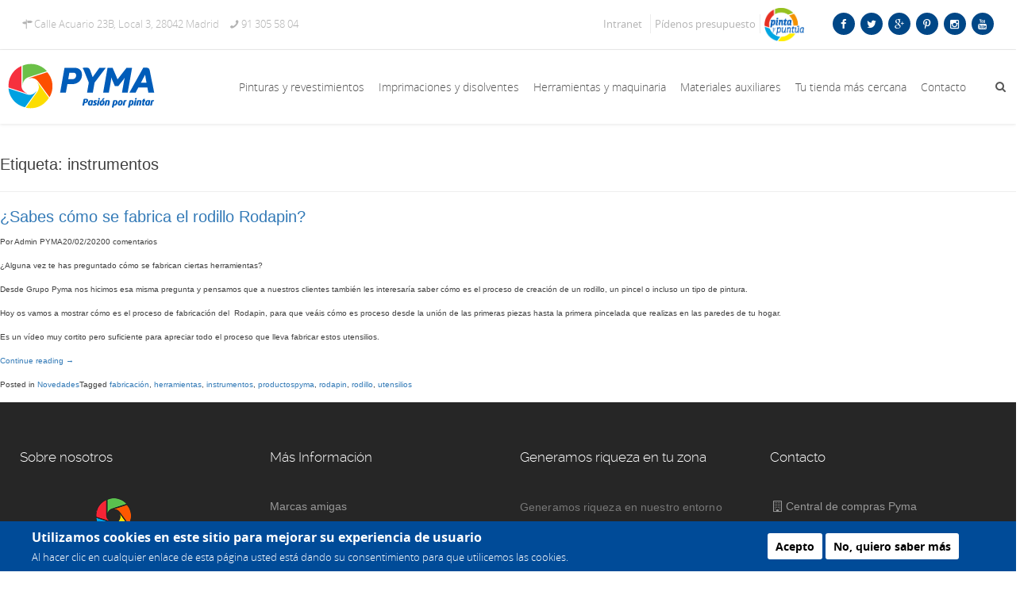

--- FILE ---
content_type: text/html; charset=UTF-8
request_url: https://www.pyma.com/tag/instrumentos/
body_size: 8751
content:
<!DOCTYPE html>
<html lang="es-ES" prefix="og: http://ogp.me/ns#">
    <head>
        <meta charset="UTF-8">
        <meta http-equiv="X-UA-Compatible" content="IE=edge">
        <meta name="viewport" content="width=device-width, initial-scale=1.0, user-scalable=no">

        <link rel="profile" href="http://gmpg.org/xfn/11">
        <link rel="pingback" href="https://www.pyma.com/xmlrpc.php">

        <title>instrumentos &bull; Grupo PYMA</title>

<!-- This site is optimized with the Yoast WordPress SEO plugin v2.2.1 - https://yoast.com/wordpress/plugins/seo/ -->
<link rel="canonical" href="https://www.pyma.com/tag/instrumentos/" />
<link rel="publisher" href="https://plus.google.com/u/0/b/115637700210386436040/115637700210386436040/posts/p/pub?_ga=1.87863579.2032094219.1447335748"/>
<meta property="og:locale" content="es_ES" />
<meta property="og:type" content="object" />
<meta property="og:title" content="instrumentos &bull; Grupo PYMA" />
<meta property="og:url" content="https://www.pyma.com/tag/instrumentos/" />
<meta property="og:site_name" content="Grupo PYMA" />
<meta property="article:publisher" content="https://www.facebook.com/grupopyma/" />
<meta name="twitter:card" content="summary"/>
<meta name="twitter:title" content="instrumentos &bull; Grupo PYMA"/>
<meta name="twitter:site" content="@Grupo_PYMA"/>
<meta name="twitter:domain" content="Grupo PYMA"/>
<!-- / Yoast WordPress SEO plugin. -->

		<script type="text/javascript">
			window._wpemojiSettings = {"baseUrl":"https:\/\/s.w.org\/images\/core\/emoji\/72x72\/","ext":".png","source":{"concatemoji":"https:\/\/www.pyma.com\/wp-includes\/js\/wp-emoji-release.min.js?ver=4.2.2"}};
			!function(a,b,c){function d(a){var c=b.createElement("canvas"),d=c.getContext&&c.getContext("2d");return d&&d.fillText?(d.textBaseline="top",d.font="600 32px Arial","flag"===a?(d.fillText(String.fromCharCode(55356,56812,55356,56807),0,0),c.toDataURL().length>3e3):(d.fillText(String.fromCharCode(55357,56835),0,0),0!==d.getImageData(16,16,1,1).data[0])):!1}function e(a){var c=b.createElement("script");c.src=a,c.type="text/javascript",b.getElementsByTagName("head")[0].appendChild(c)}var f,g;c.supports={simple:d("simple"),flag:d("flag")},c.DOMReady=!1,c.readyCallback=function(){c.DOMReady=!0},c.supports.simple&&c.supports.flag||(g=function(){c.readyCallback()},b.addEventListener?(b.addEventListener("DOMContentLoaded",g,!1),a.addEventListener("load",g,!1)):(a.attachEvent("onload",g),b.attachEvent("onreadystatechange",function(){"complete"===b.readyState&&c.readyCallback()})),f=c.source||{},f.concatemoji?e(f.concatemoji):f.wpemoji&&f.twemoji&&(e(f.twemoji),e(f.wpemoji)))}(window,document,window._wpemojiSettings);
		</script>
		<style type="text/css">
img.wp-smiley,
img.emoji {
	display: inline !important;
	border: none !important;
	box-shadow: none !important;
	height: 1em !important;
	width: 1em !important;
	margin: 0 .07em !important;
	vertical-align: -0.1em !important;
	background: none !important;
	padding: 0 !important;
}
</style>
<link rel='stylesheet' id='bbp-default-css'  href='https://www.pyma.com/wp-content/themes/grupo-pyma-child/css/bbpress.css?ver=2.5.7-5693' type='text/css' media='screen' />
<link rel='stylesheet' id='contact-form-7-css'  href='https://www.pyma.com/wp-content/plugins/contact-form-7/includes/css/styles.css?ver=4.2.1' type='text/css' media='all' />
<link rel='stylesheet' id='fvp-frontend-css'  href='https://www.pyma.com/wp-content/plugins/featured-video-plus/styles/frontend.css?ver=2.2.0' type='text/css' media='all' />
<link rel='stylesheet' id='ssbaFont-css'  href='//fonts.googleapis.com/css?family=Indie+Flower&#038;ver=4.2.2' type='text/css' media='all' />
<link rel='stylesheet' id='woocommerce-layout-css'  href='//www.pyma.com/wp-content/plugins/woocommerce/assets/css/woocommerce-layout.css?ver=2.3.11' type='text/css' media='all' />
<link rel='stylesheet' id='woocommerce-smallscreen-css'  href='//www.pyma.com/wp-content/plugins/woocommerce/assets/css/woocommerce-smallscreen.css?ver=2.3.11' type='text/css' media='only screen and (max-width: 768px)' />
<link rel='stylesheet' id='woocommerce-general-css'  href='//www.pyma.com/wp-content/plugins/woocommerce/assets/css/woocommerce.css?ver=2.3.11' type='text/css' media='all' />
<link rel='stylesheet' id='google-maps-builder-plugin-styles-css'  href='https://www.pyma.com/wp-content/plugins/google-maps-builder/vendor/wordimpress/maps-builder-core/assets/css/google-maps-builder.min.css?ver=2.1.2' type='text/css' media='all' />
<link rel='stylesheet' id='google-maps-builder-map-icons-css'  href='https://www.pyma.com/wp-content/plugins/google-maps-builder/vendor/wordimpress/maps-builder-core/includes/libraries/map-icons/css/map-icons.css?ver=2.1.2' type='text/css' media='all' />
<link rel='stylesheet' id='parent-style-css'  href='https://www.pyma.com/wp-content/themes/grupo-pyma/style.css?ver=4.2.2' type='text/css' media='all' />
<link rel='stylesheet' id='child-style-css'  href='https://www.pyma.com/wp-content/themes/grupo-pyma-child/style.css?ver=1.0.1' type='text/css' media='all' />
<link rel='stylesheet' id='grupo-pyma-social-css'  href='https://www.pyma.com/wp-content/themes/grupo-pyma/assets/social/social.css?ver=1.0.0' type='text/css' media='all' />
<link rel='stylesheet' id='grupo-pyma-fonts-css'  href='https://www.pyma.com/wp-content/themes/grupo-pyma/assets/css/fonts.css?ver=1.0.0' type='text/css' media='all' />
<link rel='stylesheet' id='grupo-pyma-swiper-css'  href='https://www.pyma.com/wp-content/themes/grupo-pyma/assets/css/swiper.min.css?ver=3.0.6' type='text/css' media='all' />
<link rel='stylesheet' id='grupo-pyma-bootstrap-css'  href='https://www.pyma.com/wp-content/themes/grupo-pyma/assets/css/bootstrap.min.css?ver=3.3.4' type='text/css' media='all' />
<link rel='stylesheet' id='grupo-pyma-style-css'  href='https://www.pyma.com/wp-content/themes/grupo-pyma-child/style.css?ver=4.2.2' type='text/css' media='all' />
<link rel='stylesheet' id='genericons-css'  href='https://www.pyma.com/wp-content/themes/grupo-pyma/share/genericons/genericons.css?ver=4.2.2' type='text/css' media='all' />
<link rel='stylesheet' id='prdctfltr-font-css'  href='https://www.pyma.com/wp-content/plugins/prdctfltr/lib/font/styles.css?ver=5.9.3' type='text/css' media='all' />
<link rel='stylesheet' id='prdctfltr-main-css-css'  href='https://www.pyma.com/wp-content/plugins/prdctfltr/lib/css/prdctfltr.css?ver=5.9.3' type='text/css' media='all' />
<link rel='stylesheet' id='prdctfltr-scrollbar-css-css'  href='https://www.pyma.com/wp-content/plugins/prdctfltr/lib/css/jquery.mCustomScrollbar.css?ver=5.9.3' type='text/css' media='all' />
<link rel='stylesheet' id='prdctfltr-ionrange-css-css'  href='https://www.pyma.com/wp-content/plugins/prdctfltr/lib/css/ion.rangeSlider.css?ver=5.9.3' type='text/css' media='all' />
<script type='text/javascript' src='https://www.pyma.com/wp-content/themes/grupo-pyma/assets/js/jquery.min.js?ver=1.11.2'></script>
<script type='text/javascript' src='https://www.pyma.com/wp-content/plugins/wp-captcha-booster/assets/global/plugins/custom/js/front-end-script.js?ver=4.2.2'></script>
<script type='text/javascript' src='https://www.pyma.com/wp-content/plugins/featured-video-plus/js/jquery.fitvids.min.js?ver=1.1'></script>
<script type='text/javascript'>
/* <![CDATA[ */
var fvpdata = {"ajaxurl":"https:\/\/www.pyma.com\/wp-admin\/admin-ajax.php","nonce":"ead133b5fd","fitvids":"1","dynamic":"","overlay":"","opacity":"0.75","loadicon":"https:\/\/www.pyma.com\/wp-content\/plugins\/featured-video-plus\/img\/loadicon_b.gif","playicon":"https:\/\/www.pyma.com\/wp-content\/plugins\/featured-video-plus\/img\/playicon.png","width":"640"};
/* ]]> */
</script>
<script type='text/javascript' src='https://www.pyma.com/wp-content/plugins/featured-video-plus/js/frontend.min.js?ver=2.2.0'></script>
<script type='text/javascript' src='https://www.pyma.com/wp-content/themes/grupo-pyma/share/jquery.sharrre.min.js?ver=4.2.2'></script>
<script type='text/javascript' src='https://maps.googleapis.com/maps/api/js?v=3.exp&#038;libraries=places&#038;key=AIzaSyD7Pvms-dJTK8w3gRBFU3Oj4Ay0LNVnVB8&#038;ver=4.2.2'></script>
<style type="text/css">	.ssba {
									
									
									
									
								}
								.ssba img
								{
									width: 35px !important;
									padding: 5px;
									border:  0;
									box-shadow: none !important;
									display: inline !important;
									vertical-align: middle;
								}
								.ssba, .ssba a
								{
									text-decoration:none;
									border:0;
									background: none;
									font-family: Indie Flower;
									font-size: 	20px;
									
									font-weight: bold;
								}</style><script type="text/javascript">
(function(url){
	if(/(?:Chrome\/26\.0\.1410\.63 Safari\/537\.31|WordfenceTestMonBot)/.test(navigator.userAgent)){ return; }
	var addEvent = function(evt, handler) {
		if (window.addEventListener) {
			document.addEventListener(evt, handler, false);
		} else if (window.attachEvent) {
			document.attachEvent('on' + evt, handler);
		}
	};
	var removeEvent = function(evt, handler) {
		if (window.removeEventListener) {
			document.removeEventListener(evt, handler, false);
		} else if (window.detachEvent) {
			document.detachEvent('on' + evt, handler);
		}
	};
	var evts = 'contextmenu dblclick drag dragend dragenter dragleave dragover dragstart drop keydown keypress keyup mousedown mousemove mouseout mouseover mouseup mousewheel scroll'.split(' ');
	var logHuman = function() {
		var wfscr = document.createElement('script');
		wfscr.type = 'text/javascript';
		wfscr.async = true;
		wfscr.src = url + '&r=' + Math.random();
		(document.getElementsByTagName('head')[0]||document.getElementsByTagName('body')[0]).appendChild(wfscr);
		for (var i = 0; i < evts.length; i++) {
			removeEvent(evts[i], logHuman);
		}
	};
	for (var i = 0; i < evts.length; i++) {
		addEvent(evts[i], logHuman);
	}
})('//www.pyma.com/?wordfence_lh=1&hid=DC65144952AA019B6A3A1126B266FBB9');
</script><link rel="shortcut icon" type="image/x-icon" href="https://www.pyma.com/wp-content/themes/grupo-pyma/assets/images/favicon.ico" />
<!-- Google Universal Analytics for WordPress v2.4.2 -->

<script>

	(function(i,s,o,g,r,a,m){i['GoogleAnalyticsObject']=r;i[r]=i[r]||function(){
	(i[r].q=i[r].q||[]).push(arguments)},i[r].l=1*new Date();a=s.createElement(o),
	m=s.getElementsByTagName(o)[0];a.async=1;a.src=g;m.parentNode.insertBefore(a,m)
	})(window,document,'script','//www.google-analytics.com/analytics.js','ga');

	ga('create', 'UA-55680388-1', 'auto');



	ga('require', 'displayfeatures');
	ga('set', 'forceSSL', true);
	ga('send', 'pageview');

</script>
<!-- Google Universal Analytics for WordPress v2.4.2 - https://wordpress.org/plugins/google-universal-analytics -->


<script type="text/javascript">

	jQuery(document).ready(function(e) {
    jQuery('a').click(function(e) {
		var $this = jQuery(this);
      	var href = $this.prop('href').split('?')[0];
		var ext = href.split('.').pop();
		if ('xls,xlsx,doc,docx,ppt,pot,pptx,pdf,pub,txt,zip,rar,tar,7z,gz,exe,wma,mov,avi,wmv,wav,mp3,midi,csv,tsv,jar,psd,pdn,ai,pez,wwf,torrent,cbr'.split(',').indexOf(ext) !== -1) {		
        ga('send', 'event', 'Download', ext, href);
      }
	  if (href.toLowerCase().indexOf('mailto:') === 0) {
        ga('send', 'event', 'Mailto', href.substr(7));
      }
	  if (href.toLowerCase().indexOf('tel:') === 0) {
        ga('send', 'event', 'Phone number', href.substr(4));
      }
      if ((this.protocol === 'http:' || this.protocol === 'https:') && this.hostname.indexOf(document.location.hostname) === -1) {
        ga('send', 'event', 'Outbound', this.hostname, this.pathname);
      }
	});
});

</script>

    </head>

    <body class="archive tag tag-instrumentos tag-1797 group-blog">
        <div id="page" class="hfeed site">
            <div id="topheader">
                <div class="container">
                    <div class="row">
                        <div class="col-lg-6 col-md-6 col-sm-12 col-xs-12">
                            <aside id="ni_contact-3" class="widget widget_ni_contact"><ul class="ni_contact_list"><li class="contact-list_item __address"><i class="font-address"></i><span>Calle Acuario 23B, Local 3, 28042 Madrid</span></li><li class="contact-list_item __telephone"><i class="font-phone"></i><span>91 305 58 04</span></li></ul></aside>                        </div>
                        <div class="col-lg-6 col-md-6 col-sm-12 col-xs-12">
                            <aside id="ni_social-3" class="widget widget_ni_social"><ul class="ni_social_list"><li class="social-list_item __facebook"><a  title="Facebook" rel="nofollow" href="https://www.facebook.com/grupopyma?fref=ts" target="_blank"><i class="social-facebook"></i></a></li><li class="social-list_item __twitter"><a  title="Twitter" rel="nofollow" href="https://twitter.com/Grupo_PYMA" target="_blank"><i class="social-twitter"></i></a></li><li class="social-list_item __google"><a  title="Google Plus" rel="nofollow" href="https://plus.google.com/115637700210386436040/posts" target="_blank"><i class="font-googleplus"></i></a></li><li class="social-list_item __pinterest"><a  title="Pinterest" rel="nofollow" href="https://es.pinterest.com/grupopyma/" target="_blank"><i class="social-pinterest"></i></a></li><li class="social-list_item __instagram"><a  title="Instagram" rel="nofollow" href="https://www.instagram.com/grupopyma/" target="_blank"><i class="social-instagram"></i></a></li><li class="social-list_item __youtube"><a  title="YouTube" rel="nofollow" href="https://www.youtube.com/channel/UCsFE5_Z2V4Ed9TIg4F3qmNg" target="_blank"><i class="social-youtube"></i></a></li></ul></aside><aside id="text-2" class="widget widget_text">			<div class="textwidget"><ul id="topheader-menu">

<li class="leaf"><h2><a href="http://intranet.pyma.com" target="_blank">Intranet</a></h2></li>

<li class="leaf medium"><h2><a href="https://www.pyma.com/contacto/">Pídenos presupuesto</a></h2></li>

<li class="leaf logo"><h2><a alt="Pinta y puntúa" rel="nofollow" href="http://www.pintaypuntua.es/" target="_blank"><img src="https://www.pyma.com/wp-content/uploads/2019/10/logo-transparente-3.png" width="50px"></a></h2></li>

</ul></div>
		</aside>                        </div>
                    </div>
                </div>
                <a class="close-top" id="top-header-close"></a>
            </div>

            <header id="masthead" class="site-header" role="banner">
                <div class="container">
                    <div class="row">
                        <div class="site-branding">
                            <h1 class="site-title">
                                <a href="https://www.pyma.com/" rel="home">
                                    <img alt="Grupo PYMA" src="https://www.pyma.com/wp-content/themes/grupo-pyma/assets/images/logo.png" />
                                </a>
                            </h1>
                        </div><!-- .site-branding -->

                        <div id="search-menu"><i class="font-search"></i></div>
                        <aside id="ni_search-2" class="widget widget_ni_search"><form role="search" method="get" class="search-form" action="https://www.pyma.com/">
				<label>
					<span class="screen-reader-text">Buscar:</span>
					<input type="search" class="search-field" placeholder="Buscar &hellip;" value="" name="s" title="Buscar:" />
				</label>
				<input type="submit" class="search-submit" value="Buscar" />
			</form></aside><!-- #search-menu -->
                        <button class="menu-toggle-open">Menú</button>
                        <nav id="site-navigation" class="main-navigation" role="navigation">
                            <button class="menu-toggle-close">Menú</button>
                            <div class="menu-new-menu-container"><ul id="general-menu" class="menu"><li id="menu-item-33182" class="menu-item menu-item-type-taxonomy menu-item-object-product_cat menu-item-has-children menu-item-33182"><a href="https://www.pyma.com/categoria-producto/pinturas-y-revestimientos/">Pinturas y revestimientos</a>
<ul class="sub-menu">
	<li id="menu-item-33183" class="menu-item menu-item-type-taxonomy menu-item-object-product_cat menu-item-33183"><a href="https://www.pyma.com/categoria-producto/pinturas-y-revestimientos/aceites-lasures-y-barnices/">Aceites, lasures y barnices&nbsp;&nbsp;&nbsp;<img src="https://www.pyma.com/wp-content/themes/grupo-pyma-child/carrito.png" style="height: 20px;"></a></li>
	<li id="menu-item-33184" class="menu-item menu-item-type-taxonomy menu-item-object-product_cat menu-item-33184"><a href="https://www.pyma.com/categoria-producto/pinturas-y-revestimientos/antihumedad/">Antihumedad&nbsp;&nbsp;&nbsp;<img src="https://www.pyma.com/wp-content/themes/grupo-pyma-child/carrito.png" style="height: 20px;"></a></li>
	<li id="menu-item-33185" class="menu-item menu-item-type-taxonomy menu-item-object-product_cat menu-item-33185"><a href="https://www.pyma.com/categoria-producto/pinturas-y-revestimientos/antimanchas-tixotropica/">Antimanchas (tixotrópica)&nbsp;&nbsp;&nbsp;<img src="https://www.pyma.com/wp-content/themes/grupo-pyma-child/carrito.png" style="height: 20px;"></a></li>
	<li id="menu-item-33186" class="menu-item menu-item-type-taxonomy menu-item-object-product_cat menu-item-33186"><a href="https://www.pyma.com/categoria-producto/pinturas-y-revestimientos/esmaltes/">Esmaltes&nbsp;&nbsp;&nbsp;<img src="https://www.pyma.com/wp-content/themes/grupo-pyma-child/carrito.png" style="height: 20px;"></a></li>
	<li id="menu-item-33187" class="menu-item menu-item-type-taxonomy menu-item-object-product_cat menu-item-33187"><a href="https://www.pyma.com/categoria-producto/pinturas-y-revestimientos/estuco-y-vellatura/">Estuco y Vellatura</a></li>
	<li id="menu-item-33188" class="menu-item menu-item-type-taxonomy menu-item-object-product_cat menu-item-33188"><a href="https://www.pyma.com/categoria-producto/pinturas-y-revestimientos/impermeabilizantes/">Impermeabilizantes&nbsp;&nbsp;&nbsp;<img src="https://www.pyma.com/wp-content/themes/grupo-pyma-child/carrito.png" style="height: 20px;"></a></li>
	<li id="menu-item-33189" class="menu-item menu-item-type-taxonomy menu-item-object-product_cat menu-item-33189"><a href="https://www.pyma.com/categoria-producto/pinturas-y-revestimientos/industrial/">Industrial</a></li>
	<li id="menu-item-33190" class="menu-item menu-item-type-taxonomy menu-item-object-product_cat menu-item-33190"><a href="https://www.pyma.com/categoria-producto/pinturas-y-revestimientos/pintura-plastica/">Pintura plástica&nbsp;&nbsp;&nbsp;<img src="https://www.pyma.com/wp-content/themes/grupo-pyma-child/carrito.png" style="height: 20px;"></a></li>
	<li id="menu-item-33191" class="menu-item menu-item-type-taxonomy menu-item-object-product_cat menu-item-33191"><a href="https://www.pyma.com/categoria-producto/pinturas-y-revestimientos/piscinas/">Piscinas&nbsp;&nbsp;&nbsp;<img src="https://www.pyma.com/wp-content/themes/grupo-pyma-child/carrito.png" style="height: 20px;"></a></li>
	<li id="menu-item-33192" class="menu-item menu-item-type-taxonomy menu-item-object-product_cat menu-item-33192"><a href="https://www.pyma.com/categoria-producto/pinturas-y-revestimientos/pladur/">Pladur</a></li>
	<li id="menu-item-33193" class="menu-item menu-item-type-taxonomy menu-item-object-product_cat menu-item-33193"><a href="https://www.pyma.com/categoria-producto/pinturas-y-revestimientos/revestimientos-de-fachadas/">Revestimientos de fachadas&nbsp;&nbsp;&nbsp;<img src="https://www.pyma.com/wp-content/themes/grupo-pyma-child/carrito.png" style="height: 20px;"></a></li>
</ul>
</li>
<li id="menu-item-33171" class="menu-item menu-item-type-taxonomy menu-item-object-product_cat menu-item-has-children menu-item-33171"><a href="https://www.pyma.com/categoria-producto/imprimaciones-y-disolventes/">Imprimaciones y disolventes</a>
<ul class="sub-menu">
	<li id="menu-item-33172" class="menu-item menu-item-type-taxonomy menu-item-object-product_cat menu-item-33172"><a href="https://www.pyma.com/categoria-producto/imprimaciones-y-disolventes/decapante/">Decapante&nbsp;&nbsp;&nbsp;<img src="https://www.pyma.com/wp-content/themes/grupo-pyma-child/carrito.png" style="height: 20px;"></a></li>
	<li id="menu-item-33173" class="menu-item menu-item-type-taxonomy menu-item-object-product_cat menu-item-33173"><a href="https://www.pyma.com/categoria-producto/imprimaciones-y-disolventes/disolventes/">Disolventes&nbsp;&nbsp;&nbsp;<img src="https://www.pyma.com/wp-content/themes/grupo-pyma-child/carrito.png" style="height: 20px;"></a></li>
	<li id="menu-item-33174" class="menu-item menu-item-type-taxonomy menu-item-object-product_cat menu-item-33174"><a href="https://www.pyma.com/categoria-producto/imprimaciones-y-disolventes/imprimacion/">Imprimación&nbsp;&nbsp;&nbsp;<img src="https://www.pyma.com/wp-content/themes/grupo-pyma-child/carrito.png" style="height: 20px;"></a></li>
</ul>
</li>
<li id="menu-item-33167" class="menu-item menu-item-type-taxonomy menu-item-object-product_cat menu-item-has-children menu-item-33167"><a href="https://www.pyma.com/categoria-producto/herramientas-y-maquinaria/">Herramientas y maquinaria</a>
<ul class="sub-menu">
	<li id="menu-item-33168" class="menu-item menu-item-type-taxonomy menu-item-object-product_cat menu-item-33168"><a href="https://www.pyma.com/categoria-producto/herramientas-y-maquinaria/herramientas-manuales-del-pintor/">Herramientas manuales del pintor&nbsp;&nbsp;&nbsp;<img src="https://www.pyma.com/wp-content/themes/grupo-pyma-child/carrito.png" style="height: 20px;"></a></li>
	<li id="menu-item-33169" class="menu-item menu-item-type-taxonomy menu-item-object-product_cat menu-item-33169"><a href="https://www.pyma.com/categoria-producto/herramientas-y-maquinaria/preparacion-y-proteccion-profesional/">Preparación y protección profesional&nbsp;&nbsp;&nbsp;<img src="https://www.pyma.com/wp-content/themes/grupo-pyma-child/carrito.png" style="height: 20px;"></a></li>
	<li id="menu-item-33170" class="menu-item menu-item-type-taxonomy menu-item-object-product_cat menu-item-33170"><a href="https://www.pyma.com/categoria-producto/herramientas-y-maquinaria/utillaje-y-maquinaria-profesional/">Utillaje y maquinaria profesional</a></li>
</ul>
</li>
<li id="menu-item-33175" class="menu-item menu-item-type-taxonomy menu-item-object-product_cat menu-item-has-children menu-item-33175"><a href="https://www.pyma.com/categoria-producto/materiales-auxiliares/">Materiales auxiliares</a>
<ul class="sub-menu">
	<li id="menu-item-33176" class="menu-item menu-item-type-taxonomy menu-item-object-product_cat menu-item-33176"><a href="https://www.pyma.com/categoria-producto/materiales-auxiliares/escayolas/">Escayolas&nbsp;&nbsp;&nbsp;<img src="https://www.pyma.com/wp-content/themes/grupo-pyma-child/carrito.png" style="height: 20px;"></a></li>
	<li id="menu-item-33177" class="menu-item menu-item-type-taxonomy menu-item-object-product_cat menu-item-33177"><a href="https://www.pyma.com/categoria-producto/materiales-auxiliares/fibra-de-vidrio/">Fibra de vidrio</a></li>
	<li id="menu-item-33178" class="menu-item menu-item-type-taxonomy menu-item-object-product_cat menu-item-33178"><a href="https://www.pyma.com/categoria-producto/materiales-auxiliares/resinas-de-poliester/">Resinas de poliester&nbsp;&nbsp;&nbsp;<img src="https://www.pyma.com/wp-content/themes/grupo-pyma-child/carrito.png" style="height: 20px;"></a></li>
	<li id="menu-item-33179" class="menu-item menu-item-type-taxonomy menu-item-object-product_cat menu-item-33179"><a href="https://www.pyma.com/categoria-producto/materiales-auxiliares/siliconas/">Siliconas&nbsp;&nbsp;&nbsp;<img src="https://www.pyma.com/wp-content/themes/grupo-pyma-child/carrito.png" style="height: 20px;"></a></li>
	<li id="menu-item-33180" class="menu-item menu-item-type-taxonomy menu-item-object-product_cat menu-item-33180"><a href="https://www.pyma.com/categoria-producto/materiales-auxiliares/suelos-laminados/">Suelos laminados</a></li>
	<li id="menu-item-33181" class="menu-item menu-item-type-taxonomy menu-item-object-product_cat menu-item-33181"><a href="https://www.pyma.com/categoria-producto/materiales-auxiliares/yesos/">Yesos&nbsp;&nbsp;&nbsp;<img src="https://www.pyma.com/wp-content/themes/grupo-pyma-child/carrito.png" style="height: 20px;"></a></li>
</ul>
</li>
<li id="menu-item-33194" class="menu-item menu-item-type-post_type menu-item-object-page menu-item-33194"><a href="https://www.pyma.com/tu-tienda-mas-cercana/">Tu tienda más cercana</a></li>
<li id="menu-item-33195" class="menu-item menu-item-type-post_type menu-item-object-page menu-item-33195"><a href="https://www.pyma.com/contacto/">Contacto</a></li>
</ul></div>                        </nav><!-- #site-navigation -->
                    </div>
                </div>
            </header><!-- #masthead -->

            <div id="content" class="site-content">
<div id="primary" class="content-area">
    <main id="main" class="site-main" role="main">
                    <header class="page-header">
                <h1 class="page-title">Etiqueta: instrumentos</h1>            </header><!-- .page-header -->
                                        <article id="post-60670" class="post-60670 post type-post status-publish format-standard has-post-thumbnail hentry category-novedades tag-fabricacion tag-herramientas tag-instrumentos tag-productospyma tag-rodapin tag-rodillo tag-utensilios has-post-video">
    <header class="entry-header">
        <h1 class="entry-title"><a href="https://www.pyma.com/novedades/sabes-como-se-fabrica-la-nueva-herramienta-de-rodapin-para-el-grupo-pyma/" rel="bookmark">¿Sabes cómo se fabrica el rodillo Rodapin?</a></h1>                    <div class="entry-meta">
                <span class="byline"> Por <span class="author vcard">Admin PYMA</span></span><span class="posted-on"><time class="entry-date published updated" datetime="2020-02-20T01:16:01+00:00">20/02/2020</time></span><span class="comments-number">0 comentarios</span>            </div><!-- .entry-meta -->
            </header><!-- .entry-header -->

    <div class="entry-content">
        <p>¿Alguna vez te has preguntado cómo se fabrican ciertas herramientas?</p>
<p>Desde Grupo Pyma nos hicimos esa misma pregunta y pensamos que a nuestros clientes también les interesaría saber cómo es el proceso de creación de un rodillo, un pincel o incluso un tipo de pintura.</p>
<p>Hoy os vamos a mostrar cómo es el proceso de fabricación del  Rodapin, para que veáis cómo es proceso desde la unión de las primeras piezas hasta la primera pincelada que realizas en las paredes de tu hogar.</p>
<p>Es un vídeo muy cortito pero suficiente para apreciar todo el proceso que lleva fabricar estos utensilios.</p>
<p> <a href="https://www.pyma.com/novedades/sabes-como-se-fabrica-la-nueva-herramienta-de-rodapin-para-el-grupo-pyma/#more-60670" class="more-link">Continue reading <span class="screen-reader-text">&#8220;¿Sabes cómo se fabrica el rodillo Rodapin?&#8221;</span> <span class="meta-nav">&rarr;</span></a></p>
            </div><!-- .entry-content -->

    <footer class="entry-footer">
        <span class="cat-links">Posted in <a href="https://www.pyma.com/category/novedades/" rel="category tag">Novedades</a></span><span class="tags-links">Tagged <a href="https://www.pyma.com/tag/fabricacion/" rel="tag">fabricación</a>, <a href="https://www.pyma.com/tag/herramientas/" rel="tag">herramientas</a>, <a href="https://www.pyma.com/tag/instrumentos/" rel="tag">instrumentos</a>, <a href="https://www.pyma.com/tag/productospyma/" rel="tag">productospyma</a>, <a href="https://www.pyma.com/tag/rodapin/" rel="tag">rodapin</a>, <a href="https://www.pyma.com/tag/rodillo/" rel="tag">rodillo</a>, <a href="https://www.pyma.com/tag/utensilios/" rel="tag">utensilios</a></span>    </footer><!-- .entry-footer -->
</article><!-- #post-## -->                                    </main><!-- #main -->
</div><!-- #primary -->
</div><!-- #content -->

<footer id="colophon" class="site-footer" role="contentinfo">
    <div id="ni-footer">
        <div class="container">
            <div class="row">
                <div class="col-lg-3 col-md-6 col-sm-6 col-xs-12">
                    <aside id="ni_about-us-2" class="widget widget_ni_about-us"><h3 class="widget-title">Sobre nosotros</h3><img title="Grupo PYMA" src="https://www.pyma.com/wp-content/uploads/2015/03/logo-azul-footer.png" /><div class="widget-text">Empresa con capital 100% español, con más de 150 tiendas en todo el territorio Nacional (incl. Baleares y Canarias).</div></aside>                </div>
                <div class="col-lg-3 col-md-6 col-sm-6 col-xs-12">
                    <h3 class="widget-title">Más Información</h3>
                    <div class="menu-mas-informacion-container"><ul id="moreinfo-menu" class="menu"><li id="menu-item-44" class="menu-item menu-item-type-post_type menu-item-object-page menu-item-44"><a href="https://www.pyma.com/marcas-amigas/">Marcas amigas</a></li>
<li id="menu-item-43" class="menu-item menu-item-type-post_type menu-item-object-page menu-item-43"><a href="https://www.pyma.com/quienes-somos/">Quienes somos</a></li>
<li id="menu-item-45" class="menu-item menu-item-type-post_type menu-item-object-page menu-item-45"><a href="https://www.pyma.com/terminos-y-condiciones/">Términos y condiciones</a></li>
<li id="menu-item-46" class="menu-item menu-item-type-post_type menu-item-object-page menu-item-46"><a href="https://www.pyma.com/politica-de-privacidad/">Política de privacidad</a></li>
</ul></div>                </div>
                <div class="col-lg-3 col-md-6 col-sm-6 col-xs-12">
                    <aside id="ni_about-us-3" class="widget widget_ni_about-us"><h3 class="widget-title">Generamos riqueza en tu zona</h3><div class="widget-text">Generamos riqueza en nuestro entorno manteniendo más de 800 puestos de trabajo directos. Fabricamos en España nuestras marcas propias de pintura (PYMA y Bricolar) y gran parte de nuestro material auxiliar (Rolux).</div></aside>                </div>
                <div class="col-lg-3 col-md-6 col-sm-6 col-xs-12">
                    <aside id="ni_contact-2" class="widget widget_ni_contact"><h3 class="widget-title">Contacto</h3><ul class="ni_contact_list"><li class="contact-list_item __name"><i class="font-building"></i><span>Central de compras Pyma</span></li><li class="contact-list_item __address"><i class="font-address"></i><span>Calle Acuario 23B, Local 3, 28042 Madrid</span></li><li class="contact-list_item __telephone"><i class="font-phone"></i><span>91 305 58 04</span></li><li class="contact-list_item __email"><a href="mailto:administracion@pyma.com" target="_blank"><i class="font-email"></i><span>administracion@pyma.com</span></a></li></ul></aside><aside id="ni_social-2" class="widget widget_ni_social"><ul class="ni_social_list"><li class="social-list_item __facebook"><a data-toggle="tooltip" data-placement="top" title="Facebook" rel="nofollow" href="https://www.facebook.com/grupopyma?fref=ts" target="_blank"><i class="social-facebook"></i></a></li><li class="social-list_item __twitter"><a data-toggle="tooltip" data-placement="top" title="Twitter" rel="nofollow" href="https://twitter.com/Grupo_PYMA" target="_blank"><i class="social-twitter"></i></a></li><li class="social-list_item __google"><a data-toggle="tooltip" data-placement="top" title="Google Plus" rel="nofollow" href="https://plus.google.com/115637700210386436040/posts" target="_blank"><i class="font-googleplus"></i></a></li><li class="social-list_item __pinterest"><a data-toggle="tooltip" data-placement="top" title="Pinterest" rel="nofollow" href="https://es.pinterest.com/grupopyma/" target="_blank"><i class="social-pinterest"></i></a></li><li class="social-list_item __instagram"><a data-toggle="tooltip" data-placement="top" title="Instagram" href=" https://www.instagram.com/grupopyma/" target="_blank"><i class="social-instagram"></i></a></li><li class="social-list_item __youtube"><a data-toggle="tooltip" data-placement="top" title="YouTube" rel="nofollow" href="https://www.youtube.com/channel/UCsFE5_Z2V4Ed9TIg4F3qmNg" target="_blank"><i class="social-youtube"></i></a></li></ul></aside>                </div>
            </div>
        </div>
    </div>
    <div id="ni-copyright">
        <div class="container">
            <div class="row">
                <div class="col-lg-9 col-md-12 col-sm-12 col-xs-12">
                    <aside id="text-3" class="widget widget_text">			<div class="textwidget">© Central de compras Pyma SL. Todos los derechos reservados. 2015-2016 | <a href="http://www.pyma.com/politica-de-privacidad/">Política de cookies</a></div>
		</aside>                </div>
                <div class="col-lg-3 col-md-12 col-sm-12 col-xs-12">
                    <aside id="ni_poweredby-2" class="widget widget_ni_poweredby"><a rel="nofollow" href="http://www.nubeinteractiva.com/" class="ni_powered_by" target="_blank"><span>Powered by</span><img title="Nube Interactiva" src="https://www.pyma.com/wp-content/uploads/2015/03/logo_nube_interactiva.png" /></a></aside>                </div>
            </div>
        </div>
    </div>
</footer><!-- #colophon -->
</div><!-- #page -->

<div id="scroll-top"><i class="font-arrow-small-up"></i></div>

<div id="cookie">
    <div class="container">
        <div class="col-lg-9 col-md-12 col-sm-12 col-xs-12">
            <p id="cookie-title">Utilizamos cookies en este sitio para mejorar su experiencia de usuario</p>
            <p id="cookie-description">Al hacer clic en cualquier enlace de esta página usted está dando su consentimiento para que utilicemos las cookies.</p>
        </div>
        <div class="col-lg-3 col-md-12 col-sm-12 col-xs-12">
            <div id="cookie-buttons">
                <span id="cookie-accept">Acepto</span>
                <a href="https://www.pyma.com/politica-de-cookies/" id="cookie-policy" target="_blank">No, quiero saber más</a>
            </div>
        </div>
    </div>
</div>


            <script type="text/javascript">
                WebFontConfig = {
                    google: { families: [ "Open+Sans:300italic,400italic,700italic,400,300,700:latin" ] }
                };
                (function() {
                    var wf = document.createElement("script");
                    wf.src = ("https:" == document.location.protocol ? "https" : "http") + "://ajax.googleapis.com/ajax/libs/webfont/1/webfont.js";
                    wf.type = "text/javascript";
                    wf.async = "true";
                    var s = document.getElementsByTagName("script")[0];
                    s.parentNode.insertBefore(wf, s);
                })();
            </script><script type='text/javascript' src='https://www.pyma.com/wp-content/themes/grupo-pyma-child/js/editor.js?ver=2.5.7-5693'></script>
<script type='text/javascript' src='https://www.pyma.com/wp-content/plugins/contact-form-7/includes/js/jquery.form.min.js?ver=3.51.0-2014.06.20'></script>
<script type='text/javascript'>
/* <![CDATA[ */
var _wpcf7 = {"loaderUrl":"https:\/\/www.pyma.com\/wp-content\/plugins\/contact-form-7\/images\/ajax-loader.gif","sending":"Enviando..."};
/* ]]> */
</script>
<script type='text/javascript' src='https://www.pyma.com/wp-content/plugins/contact-form-7/includes/js/scripts.js?ver=4.2.1'></script>
<script type='text/javascript' src='https://www.pyma.com/wp-content/plugins/simple-share-buttons-adder/js/ssba.min.js?ver=4.2.2'></script>
<script type='text/javascript'>
/* <![CDATA[ */
var wc_add_to_cart_params = {"ajax_url":"\/wp-admin\/admin-ajax.php","i18n_view_cart":"Ver carrito","cart_url":"https:\/\/www.pyma.com\/tienda\/carrito\/","is_cart":"","cart_redirect_after_add":"no"};
/* ]]> */
</script>
<script type='text/javascript' src='//www.pyma.com/wp-content/plugins/woocommerce/assets/js/frontend/add-to-cart.min.js?ver=2.3.11'></script>
<script type='text/javascript' src='//www.pyma.com/wp-content/plugins/woocommerce/assets/js/jquery-blockui/jquery.blockUI.min.js?ver=2.60'></script>
<script type='text/javascript'>
/* <![CDATA[ */
var woocommerce_params = {"ajax_url":"\/wp-admin\/admin-ajax.php"};
/* ]]> */
</script>
<script type='text/javascript' src='//www.pyma.com/wp-content/plugins/woocommerce/assets/js/frontend/woocommerce.min.js?ver=2.3.11'></script>
<script type='text/javascript' src='//www.pyma.com/wp-content/plugins/woocommerce/assets/js/jquery-cookie/jquery.cookie.min.js?ver=1.4.1'></script>
<script type='text/javascript'>
/* <![CDATA[ */
var wc_cart_fragments_params = {"ajax_url":"\/wp-admin\/admin-ajax.php","fragment_name":"wc_fragments"};
/* ]]> */
</script>
<script type='text/javascript' src='//www.pyma.com/wp-content/plugins/woocommerce/assets/js/frontend/cart-fragments.min.js?ver=2.3.11'></script>
<script type='text/javascript' src='https://www.pyma.com/wp-content/themes/grupo-pyma/assets/js/swiper.jquery.min.js?ver=3.0.6'></script>
<script type='text/javascript' src='https://www.pyma.com/wp-content/themes/grupo-pyma/assets/js/bootstrap.min.js?ver=3.3.4'></script>
<script type='text/javascript' src='https://www.pyma.com/wp-content/themes/grupo-pyma/assets/js/scripts.js?ver=1.0.0'></script>
<script type='text/javascript' src='https://www.pyma.com/wp-content/plugins/google-maps-builder/vendor/wordimpress/maps-builder-core/assets/js/plugins//gmb-infobubble.min.js?ver=2.1.2'></script>
<script type='text/javascript'>
/* <![CDATA[ */
var gmb_data = {"i18n":{"get_directions":"Get Directions","visit_website":"Visit Website"},"infobubble_args":{"shadowStyle":0,"padding":12,"backgroundColor":"rgb(255, 255, 255)","borderRadius":3,"arrowSize":15,"minHeight":20,"maxHeight":450,"minWidth":200,"maxWidth":350,"borderWidth":0,"disableAutoPan":true,"disableAnimation":true,"backgroundClassName":"gmb-infobubble","closeSrc":"https:\/\/www.google.com\/intl\/en_us\/mapfiles\/close.gif"}};
/* ]]> */
</script>
<script type='text/javascript' src='https://www.pyma.com/wp-content/plugins/google-maps-builder/vendor/wordimpress/maps-builder-core/assets/js/frontend/google-maps-builder.min.js?ver=2.1.2'></script>
<script type='text/javascript' src='https://www.pyma.com/wp-content/plugins/google-maps-builder/vendor/wordimpress/maps-builder-core/includes/libraries/map-icons/js/map-icons.js?ver=2.1.2'></script>
</body>
</html>


--- FILE ---
content_type: text/css
request_url: https://www.pyma.com/wp-content/plugins/featured-video-plus/styles/frontend.css?ver=2.2.0
body_size: 1610
content:
.featured-video-plus.fvp-responsive .wp-video {
  width: auto !important;
  height: auto !important;
}
.featured-video-plus.fvp-responsive .mejs-container {
  width: 100% !important;
  height: auto !important;
  padding-top: 57%;
}
.featured-video-plus.fvp-responsive .mejs-overlay,
.featured-video-plus.fvp-responsive .mejs-poster {
  width: 100% !important;
  height: 100% !important;
}
.featured-video-plus.fvp-responsive .mejs-mediaelement video {
  position: absolute;
  top: 0;
  left: 0;
  right: 0;
  bottom: 0;
  width: 100% !important;
  height: 100% !important;
}
.featured-video-plus.fvp-responsive audio {
  width: 100%;
}
.featured-video-plus.fvp-center {
  text-align: center;
}
.featured-video-plus.fvp-center .wp-video {
  margin: 0 auto;
}
.featured-video-plus.fvp-right {
  text-align: right;
}
.featured-video-plus.fvp-right .wp-video {
  margin: 0 0 auto auto;
}
.featured-video-plus.fvp-left {
  text-align: left;
}
.featured-video-plus.fvp-left .wp-video {
  margin: 0 auto auto 0;
}
.fvp-overlay,
.fvp-dynamic {
  position: relative;
  display: block;
  height: auto;
  width: auto;
}
.fvp-overlay .fvp-loader,
.fvp-dynamic .fvp-loader {
  background: transparent no-repeat scroll center center;
  position: absolute;
  top: 0;
  left: 0;
  z-index: 999;
  pointer-events: none;
}
#DOMWindow {
  background: transparent center center no-repeat;
  width: auto;
  height: auto;
  margin: auto auto;
  overflow: hidden;
}
.featured-video-plus .wp-video a:not(.post-thumbnail) {
  display: none;
}
.no-js .featured-video-plus .wp-video a:not(.post-thumbnail) {
  display: inline;
}
.featured-video-plus.fvp-responsive.fvp-spotify .fluid-width-video-wrapper {
  padding-top: 100% !important;
}


--- FILE ---
content_type: text/css
request_url: https://www.pyma.com/wp-content/themes/grupo-pyma/assets/css/fonts.css?ver=1.0.0
body_size: 14347
content:
@font-face {
    font-family: 'OpenSans';
    src: url('../fonts/opensans_light.eot');
    src: url('../fonts/opensans_light.eot?#iefix') format('embedded-opentype'),
        url('../fonts/opensans_light.woff2') format('woff2'),
        url('../fonts/opensans_light.woff') format('woff'),
        url('../fonts/opensans_light.ttf') format('truetype'),
        url('../fonts/opensans_light.svg#open_sanslight') format('svg');
    font-weight: 300;
    font-style: normal;
}

@font-face {
    font-family: 'OpenSans';
    src: url('../fonts/opensans_lightitalic.eot');
    src: url('../fonts/opensans_lightitalic.eot?#iefix') format('embedded-opentype'),
        url('../fonts/opensans_lightitalic.woff2') format('woff2'),
        url('../fonts/opensans_lightitalic.woff') format('woff'),
        url('../fonts/opensans_lightitalic.ttf') format('truetype'),
        url('../fonts/opensans_lightitalic.svg#open_sanslight_italic') format('svg');
    font-weight: 300;
    font-style: italic;
}

@font-face {
    font-family: 'OpenSans';
    src: url('../fonts/opensans_regular.eot');
    src: url('../fonts/opensans_regular.eot?#iefix') format('embedded-opentype'),
        url('../fonts/opensans_regular.woff2') format('woff2'),
        url('../fonts/opensans_regular.woff') format('woff'),
        url('../fonts/opensans_regular.ttf') format('truetype'),
        url('../fonts/opensans_regular.svg#open_sansregular') format('svg');
    font-weight: 400;
    font-style: normal;
}

@font-face {
    font-family: 'OpenSans';
    src: url('../fonts/opensans_italic.eot');
    src: url('../fonts/opensans_italic.eot?#iefix') format('embedded-opentype'),
        url('../fonts/opensans_italic.woff2') format('woff2'),
        url('../fonts/opensans_italic.woff') format('woff'),
        url('../fonts/opensans_italic.ttf') format('truetype'),
        url('../fonts/opensans_italic.svg#open_sansitalic') format('svg');
    font-weight: 400;
    font-style: italic;
}

@font-face {
    font-family: 'OpenSans';
    src: url('../fonts/opensans_semibold.eot');
    src: url('../fonts/opensans_semibold.eot?#iefix') format('embedded-opentype'),
        url('../fonts/opensans_semibold.woff2') format('woff2'),
        url('../fonts/opensans_semibold.woff') format('woff'),
        url('../fonts/opensans_semibold.ttf') format('truetype'),
        url('../fonts/opensans_semibold.svg#open_sanssemibold') format('svg');
    font-weight: 600;
    font-style: normal;
}

@font-face {
    font-family: 'OpenSans';
    src: url('../fonts/opensans_semibolditalic.eot');
    src: url('../fonts/opensans_semibolditalic.eot?#iefix') format('embedded-opentype'),
        url('../fonts/opensans_semibolditalic.woff2') format('woff2'),
        url('../fonts/opensans_semibolditalic.woff') format('woff'),
        url('../fonts/opensans_semibolditalic.ttf') format('truetype'),
        url('../fonts/opensans_semibolditalic.svg#open_sanssemibold_italic') format('svg');
    font-weight: 600;
    font-style: italic;
}

@font-face {
    font-family: 'OpenSans';
    src: url('../fonts/opensans_bold.eot');
    src: url('../fonts/opensans_bold.eot?#iefix') format('embedded-opentype'),
        url('../fonts/opensans_bold.woff2') format('woff2'),
        url('../fonts/opensans_bold.woff') format('woff'),
        url('../fonts/opensans_bold.ttf') format('truetype'),
        url('../fonts/opensans_bold.svg#open_sansbold') format('svg');
    font-weight: 700;
    font-style: normal;
}

@font-face {
    font-family: 'OpenSans';
    src: url('../fonts/opensans_bolditalic.eot');
    src: url('../fonts/opensans_bolditalic.eot?#iefix') format('embedded-opentype'),
        url('../fonts/opensans_bolditalic.woff2') format('woff2'),
        url('../fonts/opensans_bolditalic.woff') format('woff'),
        url('../fonts/opensans_bolditalic.ttf') format('truetype'),
        url('../fonts/opensans_bolditalic.svg#open_sansbold_italic') format('svg');
    font-weight: 700;
    font-style: italic;
}

@font-face {
    font-family: 'OpenSans';
    src: url('../fonts/opensans_extrabold.eot');
    src: url('../fonts/opensans_extrabold.eot?#iefix') format('embedded-opentype'),
        url('../fonts/opensans_extrabold.woff2') format('woff2'),
        url('../fonts/opensans_extrabold.woff') format('woff'),
        url('../fonts/opensans_extrabold.ttf') format('truetype'),
        url('../fonts/opensans_extrabold.svg#open_sansextrabold') format('svg');
    font-weight: 800;
    font-style: normal;
}

@font-face {
    font-family: 'OpenSans';
    src: url('../fonts/opensans_extrabolditalic.eot');
    src: url('../fonts/opensans_extrabolditalic.eot?#iefix') format('embedded-opentype'),
        url('../fonts/opensans_extrabolditalic.woff2') format('woff2'),
        url('../fonts/opensans_extrabolditalic.woff') format('woff'),
        url('../fonts/opensans_extrabolditalic.ttf') format('truetype'),
        url('../fonts/opensans_extrabolditalic.svg#open_sansextrabold_italic') format('svg');
    font-weight: 800;
    font-style: italic;
}

@font-face {
    font-family: 'Raleway';
    src: url('../fonts/raleway_thin.eot');
    src: url('../fonts/raleway_thin.eot?#iefix') format('embedded-opentype'),
        url('../fonts/raleway_thin.woff2') format('woff2'),
        url('../fonts/raleway_thin.woff') format('woff'),
        url('../fonts/raleway_thin.ttf') format('truetype'),
        url('../fonts/raleway_thin.svg#ralewaythin') format('svg');
    font-weight: 100;
    font-style: normal;
}

@font-face {
    font-family: 'Raleway';
    src: url('../fonts/raleway_extralight.eot');
    src: url('../fonts/raleway_extralight.eot?#iefix') format('embedded-opentype'),
        url('../fonts/raleway_extralight.woff2') format('woff2'),
        url('../fonts/raleway_extralight.woff') format('woff'),
        url('../fonts/raleway_extralight.ttf') format('truetype'),
        url('../fonts/raleway_extralight.svg#ralewayextralight') format('svg');
    font-weight: 200;
    font-style: normal;
}

@font-face {
    font-family: 'Raleway';
    src: url('../fonts/raleway_light.eot');
    src: url('../fonts/raleway_light.eot?#iefix') format('embedded-opentype'),
        url('../fonts/raleway_light.woff2') format('woff2'),
        url('../fonts/raleway_light.woff') format('woff'),
        url('../fonts/raleway_light.ttf') format('truetype'),
        url('../fonts/raleway_light.svg#ralewaylight') format('svg');
    font-weight: 300;
    font-style: normal;
}

@font-face {
    font-family: 'Raleway';
    src: url('../fonts/raleway_regular.eot');
    src: url('../fonts/raleway_regular.eot?#iefix') format('embedded-opentype'),
        url('../fonts/raleway_regular.woff2') format('woff2'),
        url('../fonts/raleway_regular.woff') format('woff'),
        url('../fonts/raleway_regular.ttf') format('truetype'),
        url('../fonts/raleway_regular.svg#ralewayregular') format('svg');
    font-weight: 400;
    font-style: normal;
}

@font-face {
    font-family: 'Raleway';
    src: url('../fonts/raleway_medium.eot');
    src: url('../fonts/raleway_medium.eot?#iefix') format('embedded-opentype'),
        url('../fonts/raleway_medium.woff2') format('woff2'),
        url('../fonts/raleway_medium.woff') format('woff'),
        url('../fonts/raleway_medium.ttf') format('truetype'),
        url('../fonts/raleway_medium.svg#ralewaymedium') format('svg');
    font-weight: 500;
    font-style: normal;
}

@font-face {
    font-family: 'Raleway';
    src: url('../fonts/raleway_semibold.eot');
    src: url('../fonts/raleway_semibold.eot?#iefix') format('embedded-opentype'),
        url('../fonts/raleway_semibold.woff2') format('woff2'),
        url('../fonts/raleway_semibold.woff') format('woff'),
        url('../fonts/raleway_semibold.ttf') format('truetype'),
        url('../fonts/raleway_semibold.svg#ralewaysemibold') format('svg');
    font-weight: 600;
    font-style: normal;
}

@font-face {
    font-family: 'Raleway';
    src: url('../fonts/raleway_bold.eot');
    src: url('../fonts/raleway_bold.eot?#iefix') format('embedded-opentype'),
        url('../fonts/raleway_bold.woff2') format('woff2'),
        url('../fonts/raleway_bold.woff') format('woff'),
        url('../fonts/raleway_bold.ttf') format('truetype'),
        url('../fonts/raleway_bold.svg#ralewaybold') format('svg');
    font-weight: 700;
    font-style: normal;
}

@font-face {
    font-family: 'Raleway';
    src: url('../fonts/raleway_extrabold.eot');
    src: url('../fonts/raleway_extrabold.eot?#iefix') format('embedded-opentype'),
        url('../fonts/raleway_extrabold.woff2') format('woff2'),
        url('../fonts/raleway_extrabold.woff') format('woff'),
        url('../fonts/raleway_extrabold.ttf') format('truetype'),
        url('../fonts/raleway_extrabold.svg#ralewayextrabold') format('svg');
    font-weight: 800;
    font-style: normal;
}

@font-face {
    font-family: 'Raleway';
    src: url('../fonts/raleway_heavy.eot');
    src: url('../fonts/raleway_heavy.eot?#iefix') format('embedded-opentype'),
        url('../fonts/raleway_heavy.woff2') format('woff2'),
        url('../fonts/raleway_heavy.woff') format('woff'),
        url('../fonts/raleway_heavy.ttf') format('truetype'),
        url('../fonts/raleway_heavy.svg#ralewayheavy') format('svg');
    font-weight: 900;
    font-style: normal;
}

/* FONTELLO */

@font-face {
    font-family: 'fontello';
    src: url('../fonts/fontello.eot?80103164');
    src: url('../fonts/fontello.eot?80103164#iefix') format('embedded-opentype'),
        url('../fonts/fontello.woff?80103164') format('woff'),
        url('../fonts/fontello.ttf?80103164') format('truetype'),
        url('../fonts/fontello.svg?80103164#fontello') format('svg');
    font-weight: normal;
    font-style: normal;
}

/* Chrome hack: SVG is rendered more smooth in Windozze. 100% magic, uncomment if you need it. */
/* Note, that will break hinting! In other OS-es font will be not as sharp as it could be */
/*
@media screen and (-webkit-min-device-pixel-ratio:0) {
  @font-face {
    font-family: 'fontello';
    src: url('../font/fontello.svg?80103164#fontello') format('svg');
  }
}
*/

[class^="font-"]:before, [class*=" font-"]:before {
    font-family: "fontello";
    font-style: normal;
    font-weight: normal;
    speak: none;

    display: inline-block;
    text-decoration: inherit;
    width: 1em;
    margin-right: .2em;
    text-align: center;
    /* opacity: .8; */

    /* For safety - reset parent styles, that can break glyph codes*/
    font-variant: normal;
    text-transform: none;

    /* fix buttons height, for twitter bootstrap */
    line-height: 1em;

    /* Animation center compensation - margins should be symmetric */
    /* remove if not needed */
    margin-left: .2em;

    /* you can be more comfortable with increased icons size */
    /* font-size: 120%; */

    /* Uncomment for 3D effect */
    /* text-shadow: 1px 1px 1px rgba(127, 127, 127, 0.3); */
}

.font-email:before { content: '\e800'; }
.font-spin:before { content: '\e801'; }
.font-twitter:before { content: '\e802'; }
.font-facebook:before { content: '\e803'; }
.font-googleplus:before { content: '\e804'; }
.font-magic:before { content: '\e805'; }
.font-building:before { content: '\e806'; }
.font-address:before { content: '\e807'; }
.font-phone:before { content: '\e808'; }
.font-picture:before { content: '\e809'; }
.font-users:before { content: '\e80b'; }
.font-search:before { content: '\e80c'; }
.font-tint:before { content: '\e80d'; }
.font-arrow-big-right:before { content: '\e810'; }
.font-doc:before { content: '\e813'; }
.font-help-circled:before { content: '\e814'; }
.font-plus:before { content: '\e819'; }
.font-arrow-small-down:before { content: '\e81a'; }
.font-arrow-small-left:before { content: '\e81b'; }
.font-arrow-small-right:before { content: '\e81c'; }
.font-arrow-small-up:before { content: '\e81d'; }

.animate-spin {
    -moz-animation: spin 2s infinite linear;
    -o-animation: spin 2s infinite linear;
    -webkit-animation: spin 2s infinite linear;
    animation: spin 2s infinite linear;
    display: inline-block;
}
@-moz-keyframes spin {
    0% {
        -moz-transform: rotate(0deg);
        -o-transform: rotate(0deg);
        -webkit-transform: rotate(0deg);
        transform: rotate(0deg);
    }

    100% {
        -moz-transform: rotate(359deg);
        -o-transform: rotate(359deg);
        -webkit-transform: rotate(359deg);
        transform: rotate(359deg);
    }
}
@-webkit-keyframes spin {
    0% {
        -moz-transform: rotate(0deg);
        -o-transform: rotate(0deg);
        -webkit-transform: rotate(0deg);
        transform: rotate(0deg);
    }

    100% {
        -moz-transform: rotate(359deg);
        -o-transform: rotate(359deg);
        -webkit-transform: rotate(359deg);
        transform: rotate(359deg);
    }
}
@-o-keyframes spin {
    0% {
        -moz-transform: rotate(0deg);
        -o-transform: rotate(0deg);
        -webkit-transform: rotate(0deg);
        transform: rotate(0deg);
    }

    100% {
        -moz-transform: rotate(359deg);
        -o-transform: rotate(359deg);
        -webkit-transform: rotate(359deg);
        transform: rotate(359deg);
    }
}
@-ms-keyframes spin {
    0% {
        -moz-transform: rotate(0deg);
        -o-transform: rotate(0deg);
        -webkit-transform: rotate(0deg);
        transform: rotate(0deg);
    }

    100% {
        -moz-transform: rotate(359deg);
        -o-transform: rotate(359deg);
        -webkit-transform: rotate(359deg);
        transform: rotate(359deg);
    }
}
@keyframes spin {
    0% {
        -moz-transform: rotate(0deg);
        -o-transform: rotate(0deg);
        -webkit-transform: rotate(0deg);
        transform: rotate(0deg);
    }

    100% {
        -moz-transform: rotate(359deg);
        -o-transform: rotate(359deg);
        -webkit-transform: rotate(359deg);
        transform: rotate(359deg);
    }
}

@font-face {
  font-family: 'fontello_pinterest';
  src: url('../fonts/fontello_pinterest.eot?40353188');
  src: url('../fonts/fontello_pinterest.eot?40353188#iefix') format('embedded-opentype'),
       url('../fonts/fontello_pinterest.woff?40353188') format('woff'),
       url('../fonts/fontello_pinterest.ttf?40353188') format('truetype'),
       url('../fonts/fontello_pinterest.svg?40353188#fontello_pinterest') format('svg');
  font-weight: normal;
  font-style: normal;
}
.icon-pinterest:before { content: '\e800'; font-family: 'fontello_pinterest';} /* '' */

--- FILE ---
content_type: text/css
request_url: https://www.pyma.com/wp-content/themes/grupo-pyma-child/style.css?ver=4.2.2
body_size: 380
content:
/*
Theme Name: Grupo PYMA Child
Theme URI: http://www.nubeinteractiva.com/
Author: Nube Interactiva 2012 S.L.
Author URI: http://www.nubeinteractiva.com/
Description: Grupo PYMA - Porque tú pintas mucho en PYMA
Version: 1.0.0
License: GNU General Public License v2 or later
License URI: http://www.gnu.org/licenses/gpl-2.0.html
Text Domain: grupo-pyma-child
Template: grupo-pyma
*/

@import url("../grupo-pyma/style.css");

#wpadminbar {
    z-index: 999999999999;
}

p.demo_store {
    z-index: 999999999;
    bottom: 0;
    font-size: 14px;
    top: auto !important;
}

.marcas-amigas .row {
    display: flex;
    flex-direction: row;
}
.marcas-amigas .row .friendlogo {	
    display: flex;
    flex-direction: column;
    justify-content: center;
	margin: 50px 0;
	align-items: center;
}

@media (max-width: 600px) {
	.marcas-amigas .row {
    	flex-direction: column;
	}
}

--- FILE ---
content_type: text/plain
request_url: https://www.google-analytics.com/j/collect?v=1&_v=j102&a=1403541904&t=pageview&_s=1&dl=https%3A%2F%2Fwww.pyma.com%2Ftag%2Finstrumentos%2F&ul=en-us%40posix&dt=instrumentos%20%E2%80%A2%20Grupo%20PYMA&sr=1280x720&vp=1280x720&_u=YGBAgUABAAAAACAAI~&jid=1928549727&gjid=2103848434&cid=1938459094.1768697585&tid=UA-55680388-1&_gid=1748584878.1768697585&_slc=1&z=601755738
body_size: -449
content:
2,cG-X3XQRSZ3L3

--- FILE ---
content_type: application/javascript
request_url: https://www.pyma.com/wp-content/themes/grupo-pyma/assets/js/scripts.js?ver=1.0.0
body_size: 11722
content:
/**
 * navigation.js
 *
 * Handles toggling the navigation menu for small screens.
 */
(function () {
    var container, button, menu;

    container = document.getElementById('site-navigation');
    if (!container) {
        return;
    }

    button = container.getElementsByTagName('button')[0];
    if ('undefined' === typeof button) {
        return;
    }

    menu = container.getElementsByTagName('ul')[0];

    // Hide menu toggle button if menu is empty and return early.
    if ('undefined' === typeof menu) {
        button.style.display = 'none';
        return;
    }

    menu.setAttribute('aria-expanded', 'false');

    if (-1 === menu.className.indexOf('nav-menu')) {
        menu.className += ' nav-menu';
    }

    button.onclick = function () {
        if (-1 !== container.className.indexOf('toggled')) {
            container.className = container.className.replace(' toggled', '');
            button.setAttribute('aria-expanded', 'false');
            menu.setAttribute('aria-expanded', 'false');
        } else {
            container.className += ' toggled';
            button.setAttribute('aria-expanded', 'true');
            menu.setAttribute('aria-expanded', 'true');
        }
    };
})();

(function () {
    var is_webkit = navigator.userAgent.toLowerCase().indexOf('webkit') > -1, is_opera = navigator.userAgent.toLowerCase().indexOf('opera') > -1, is_ie = navigator.userAgent.toLowerCase().indexOf('msie') > -1;

    if ((is_webkit || is_opera || is_ie) && document.getElementById && window.addEventListener) {
        window.addEventListener('hashchange', function () {
            var id = location.hash.substring(1), element;

            if (!(/^[A-z0-9_-]+$/.test(id))) {
                return;
            }

            element = document.getElementById(id);

            if (element) {
                if (!(/^(?:a|select|input|button|textarea)$/i.test(element.tagName))) {
                    element.tabIndex = -1;
                }

                element.focus();
            }
        }, false);
    }
})();

/**
 * Theme Customizer enhancements for a better user experience.
 *
 * Contains handlers to make Theme Customizer preview reload changes asynchronously.
 */
/*
 (function ($) {
 // Site title and description.
 wp.customize('blogname', function (value) {
 value.bind(function (to) {
 $('.site-title a').text(to);
 });
 });
 wp.customize('blogdescription', function (value) {
 value.bind(function (to) {
 $('.site-description').text(to);
 });
 });
 // Header text color.
 wp.customize('header_textcolor', function (value) {
 value.bind(function (to) {
 if ('blank' === to) {
 $('.site-title, .site-description').css({
 'clip': 'rect(1px, 1px, 1px, 1px)',
 'position': 'absolute'
 });
 } else {
 $('.site-title, .site-description').css({
 'clip': 'auto',
 'color': to,
 'position': 'relative'
 });
 }
 });
 });
 })(jQuery);
 */

$(document).ready(function () {
    var ca = document.cookie.split(";");
    var acceptcookies = false;
    for (var i = 0; i < ca.length; i++) {
        var c = ca[i];
        while (c.charAt(0) == " ") {
            c = c.substring(1);
        }
        if (c.indexOf("acceptcookies=") == 0) {
            acceptcookies = c.substring(14, c.length);
        }
    }
    if (acceptcookies) {
        $("#cookie").hide();
    }
    $("#cookie span").on('click', function () {
        var d = new Date();
        d.setTime(d.getTime() + (365 * 24 * 60 * 60 * 1000));
        document.cookie = "acceptcookies=true;expires=" + d.toUTCString() + ";path=/";
        $("#cookie").fadeToggle();
    });
    /* END COOKIES */

    $('[data-toggle="tooltip"]').tooltip(); // Tooltip para títulos

    if ($("div#shop-icon").length > 0) {
        $("div#shop-icon").click(function () {
            $("div#shop-icon div.si-item").slideToggle("fast");
        });
    }

    $("#search-menu").click(function () {
        $("#ni_search-2").slideToggle(); // Efecto buscador
        $("#ni_search-2").find("input.search-field").focus();
    });

    $("#scroll-top").click(function () {
        $('html, body').animate({
            scrollTop: 0
        }, "slow");
    });

    $(window).scroll(function () {
        var scrollTop = $(window).scrollTop();

        if (scrollTop > 300) {
            $("#scroll-top").stop().animate({
                'bottom': '40px'
            }, 300);
        } else if (scrollTop < 300) {
            $("#scroll-top").stop().animate({
                'bottom': '-40px'
            }, 300);
        }

        // Sticky Menu
        if (scrollTop > $("#topheader").outerHeight()) {
            $("#masthead").addClass("fixed");
            $("#content").css("margin-top", $("#masthead").outerHeight());
        } else {
            $("#masthead").removeClass("fixed");
            $("#content").css("margin-top", "0");
        }
    });

    if ($("#home-slider").length > 0) { // Slider HOME
        var mySwiper = new Swiper('.hs-container', {
            pagination: '.hs-pagination',
            paginationClickable: true,
            nextButton: '.hs-right',
            prevButton: '.hs-left',
            autoplay: 50000,
            grabCursor: true,
            loop: true,
            spaceBetween: 0,
            speed: 600
        });
    }

    resizeSwiper();
    $(window).resize(function () {
        resizeSwiper();
    });

    function resizeSwiper() {
        var width = $(window).width();
        var columns = (380 >= width) ? 1 : ((620 >= width && width > 380) ? 2 : ((990 >= width && width > 620) ? 3 : 4));

        if ($("#home-catalogo").length > 0) { // Slider HOME CATALOGO
            var mySwiper_hc = new Swiper('.hc-container', {
                pagination: '.hc-pagination',
                paginationClickable: true,
                nextButton: '.hc-right',
                prevButton: '.hc-left',
                grabCursor: true,
                loop: true,
                spaceBetween: 20,
                slidesPerView: columns
            });
        }

        if ($("#home-tutorial").length > 0) { // Slider HOME CATALOGO
            var mySwiper_ht = new Swiper('.ht-container', {
                pagination: '.ht-pagination',
                paginationClickable: true,
                nextButton: '.ht-right',
                prevButton: '.ht-left',
                grabCursor: true,
                loop: true,
                spaceBetween: 20,
                slidesPerView: columns
            });
        }
    }

    if ($("div.related.products").length > 0) { // Slider PRODUCTOS
        var mySwiper = new Swiper('.swiper-container', {
            nextButton: '.swiper-button-next',
            prevButton: '.swiper-button-prev',
            grabCursor: true,
            loop: true,
            spaceBetween: 0,
            slidesPerView: 4
        });
    }

    if ($("div#desplegable").length > 0) {
        $("div#desplegable span").click(function () {
            if ($("div#desplegable span").stop().hasClass("opened")) {
                $("div#desplegable span").stop().removeClass("opened");
            } else {
                $("div#desplegable span").stop().addClass("opened");
            }
            $("div#desplegable ul").stop().slideToggle();
        });
    }

    $("a#top-header-close").click(function () {
        if ($(this).hasClass("open-top")) {
            $(this).removeClass("open-top");
            $(this).addClass("close-top");
        } else if ($(this).hasClass("close-top")) {
            $(this).removeClass("close-top");
            $(this).addClass("open-top");
        }
        $("div#topheader").find("div.container").stop().animate({height: "toggle"}, 500);
    });

    $("button.menu-toggle-open").click(function () {
        $("nav#site-navigation").stop().animate({
            left: '0'
        });
    });
    $("button.menu-toggle-close").click(function () {
        $("nav#site-navigation").stop().animate({
            left: '100%'
        });
    });

    /* +++++ WOOCOMMERCE - CATEGORIES +++++ */

    if ($(".cat").length > 0) {
        if ((actual_slug.length > 0) && (actual_slug != '')) {
            $("#" + actual_slug).addClass("cat-selected");
            wc_open($("#" + actual_slug), true);
        }
//        $(".cat span.cat-icon").click(function () {
//            if ($(this).parent().next("ul").find("li").length > 0) {
//                if ($(this).hasClass("rotate")) {
//                    $(this).removeClass("rotate");
//                    $(this).addClass("rotate-reset");
//                } else {
//                    if ($(this).hasClass("rotate-reset")) {
//                        $(this).removeClass("rotate-reset");
//                    }
//                    $(this).addClass("rotate");
//                }
//                $(this).parent().next("ul").slideToggle();
//            }
//            return false;
//        });
        $(".cat a").click(function () {
            if ($(this).next("ul").find("li").length > 0) {
                if ($(this).find("span.cat-icon").hasClass("rotate")) {
                    $(this).find("span.cat-icon").removeClass("rotate").addClass("rotate-reset");
                } else {
                    if ($(this).find("span.cat-icon").hasClass("rotate-reset")) {
                        $(this).find("span.cat-icon").removeClass("rotate-reset");
                    }
                    $(this).find("span.cat-icon").addClass("rotate");
                }
                $(this).next("ul").slideToggle();
                return false;
            }
        });
    }

    function wc_open(self, tmp) {
        var parent = $(self).parent().parent();
        if ((parent.hasClass("sub-0")) || (parent.hasClass("sub-1")) || (parent.hasClass("sub-2")) || (parent.hasClass("sub-3")) || (parent.hasClass("sub-4")) || (parent.hasClass("sub-5"))) {
            var rotate = parent.parent().find("a").first().find("span.cat-icon");
            if ($(rotate).hasClass("rotate")) {
                $(rotate).stop().removeClass("rotate");
                $(rotate).stop().addClass("rotate-reset");
            } else {
                if ($(rotate).hasClass("rotate-reset")) {
                    $(rotate).stop().removeClass("rotate-reset");
                }
                $(rotate).stop().addClass("rotate");
            }
            parent.slideToggle();
            //
            if (tmp) {
                var child = $(self).parent().find("ul.cat").first();
                var rotate = child.parent().find("a").first().find("span.cat-icon");
                if ($(rotate).hasClass("rotate")) {
                    $(rotate).stop().removeClass("rotate");
                    $(rotate).stop().addClass("rotate-reset");
                } else {
                    if ($(rotate).hasClass("rotate-reset")) {
                        $(rotate).stop().removeClass("rotate-reset");
                    }
                    $(rotate).stop().addClass("rotate");
                }
                child.slideToggle();
            }
            //
            wc_open(parent, false);
        } else {
            if (tmp) {
                var parent = $(self).parent().find("ul.cat").first();
                var rotate = parent.parent().find("a").first().find("span.cat-icon");
                if ($(rotate).hasClass("rotate")) {
                    $(rotate).stop().removeClass("rotate");
                    $(rotate).stop().addClass("rotate-reset");
                } else {
                    if ($(rotate).hasClass("rotate-reset")) {
                        $(rotate).stop().removeClass("rotate-reset");
                    }
                    $(rotate).stop().addClass("rotate");
                }
                parent.slideToggle();
            }
        }
    }

    /* +++++ WOOCOMMERCE - END CATEGORIES +++++ */
});